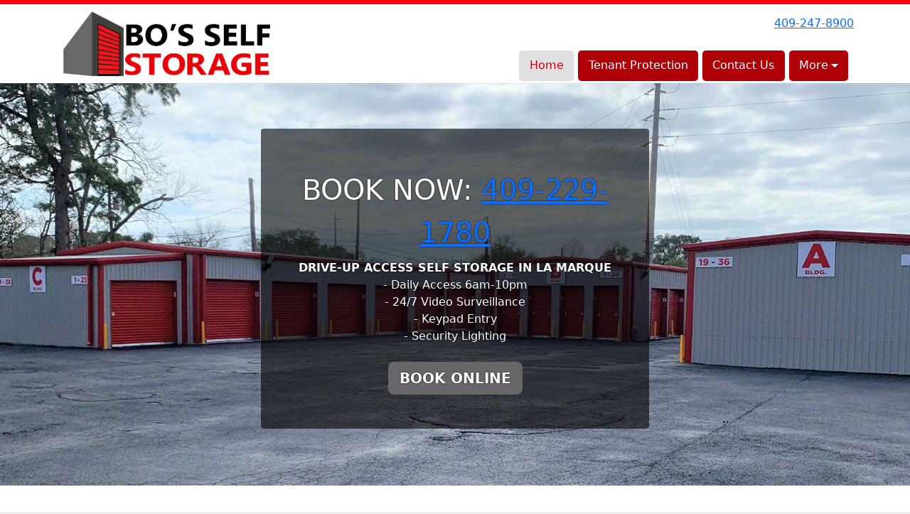

--- FILE ---
content_type: text/html; charset=utf-8
request_url: https://www.bosselfstorage.com/
body_size: 29125
content:
<!DOCTYPE html>
<html lang='en'>
<head>
<link href='https://www.bosselfstorage.com/' rel='canonical'>
<meta name="description" content="Book now: 409-247-8900 - Drive-up Storage at 3045 Cedar Drive La Marque TX, featuring Cameras, Keypad entry, Security Lighting, Barbed-wire Fencing. Drive-up access units with roll-up doors, cinderblock walls, fully paved facility. Access hours 6am to 10pm daily. ">
<link href='https://storageunitsoftware-assets.s3.amazonaws.com/uploads/site/favicon/7809/msFaviCon.png?X-Amz-Expires=600&amp;X-Amz-Date=20260122T094254Z&amp;X-Amz-Security-Token=IQoJb3JpZ2luX2VjEBEaCXVzLWVhc3QtMSJHMEUCIGQWitPTFzq%2FctcMX6AyQQKRS0ihjIRxFwMFVLhj7THsAiEA%2FLENJOBi%2Fu%2FIBQ7EMWDPywXR%2BeJbZ6R%2F%2Fa4baqoFYSgquwUI2f%2F%2F%2F%2F%2F%2F%2F%2F%2F%2FARACGgw5MTQzMDI4MTQ2OTMiDKrcE%2FB6h0tfqVVI%2BSqPBdy%2F9%2FB3ic1OcOx%2BKQLjqz6GEobbkciXS6Nd4jaMBUOyCI8Y7i0Ku322Km2fBf6sFlf5FXUUGf5xEv3T3gfKGnFOc2%2FLMB77P3g6knXS5KZwqqNKuV4SjsEm9302c3qwvowXX3dzju8%2FP31U2EuyijrS282VofZe5QcX73dFJqc5tVJdu0U0VYVSAzjc846d3xRl0G00wUodOtQeuOBeUBmylHQ7%2B2fQsI6i2WuGbIULZRW35lTgxUuQRhYox3s3O4kQKo3tE9jF8WTu8sLTX2xMssIsytxaUOqbs7GZzkx5Rm3KeK7Xys68caGH62yTPWkX1oLFQra2qMBtCnXRv1nviXFMqtuCn7UNFf%2BX91El9ss2saZCgj8KBxP8Gttfc7wtQyleVo%2BYTN8gQFWASKzUHoXDThfZWb8WqSa28XVZOzMzmhnAGjyVz2ZffGfmLuAXHBmpK4k9KMBgI%2FFI1C3nOr4gl7OlvwSFprZskOPMwyhlM6SIbKgRFmA5doEzAOCuuGXwglWtZJdI7eo7W9vFljbHTIC05Zwwfdx86syH65Oh%2FtUN2oGwiSi3BBdgU%2BFMV7Yn2ahazeeZUt5lgABIFn455hkN0mx%2BTeU1Kgszkfh0p6ILSpv%2F%2F2AvOTckE%2BQ%2BS904MjWtmLdZcsZmQNISjK7wIRcA0KPBckHfQYn7lO5qh3t2UOohGNe4F9h0JIS1x%2Fqh3YTwwqCKMLaOZ0nYYjZgJvQlCAEQMUvqRVndu%2FQ5ctbtm4c9nAjPE1pDppmPcbYmyDc7%2BlRFuvgaw5nxcDcrmirUEKNdb9Fnn0rTXEjTi%2F56FEhELL7qTWtl%2BlpdamA8fnmkyiteJSm2%2FUyNh%2FHtOQuEBwmDhL5M7swwtLbHywY6sQHZXgZxVZeHmLd1NdClkCLhDPdb1temiFRPtAvMrlK8uU6GhIsUNxHVZzhScXhCTVfGoilwilXC6%2BvB08SJSdibYhOrz%2B28iQV6e2%2FjC7tod%2FOdrxPmej%2BsL17mIV9sU6rKZQbcsIfCV7mvRh9t8X1qN69sZ%2Bhr1Y0bHPcSPH%2BZfD7bx%2F6b2rr%2FiyVBs%2B7Xd0hxYxQvkuWWbFEvGszQp7k6DTPz9VuPJzcH3yqzS0%2FR7uU%3D&amp;X-Amz-Algorithm=AWS4-HMAC-SHA256&amp;X-Amz-Credential=ASIA5JYFRZHSS2XYGBL6%2F20260122%2Fus-east-1%2Fs3%2Faws4_request&amp;X-Amz-SignedHeaders=host&amp;X-Amz-Signature=4c982232f41242b6287492cb2228328d0eb7fec10c8a2b6f58c2cd7d7149afda' rel='icon' sizes='16x16 32x32 48x48, 192x192'>
<link href='https://storageunitsoftware-assets.s3.amazonaws.com/uploads/site/favicon/7809/msFaviCon.png?X-Amz-Expires=600&amp;X-Amz-Date=20260122T094254Z&amp;X-Amz-Security-Token=IQoJb3JpZ2luX2VjEBEaCXVzLWVhc3QtMSJHMEUCIGQWitPTFzq%2FctcMX6AyQQKRS0ihjIRxFwMFVLhj7THsAiEA%2FLENJOBi%2Fu%2FIBQ7EMWDPywXR%2BeJbZ6R%2F%2Fa4baqoFYSgquwUI2f%2F%2F%2F%2F%2F%2F%2F%2F%2F%2FARACGgw5MTQzMDI4MTQ2OTMiDKrcE%2FB6h0tfqVVI%2BSqPBdy%2F9%2FB3ic1OcOx%2BKQLjqz6GEobbkciXS6Nd4jaMBUOyCI8Y7i0Ku322Km2fBf6sFlf5FXUUGf5xEv3T3gfKGnFOc2%2FLMB77P3g6knXS5KZwqqNKuV4SjsEm9302c3qwvowXX3dzju8%2FP31U2EuyijrS282VofZe5QcX73dFJqc5tVJdu0U0VYVSAzjc846d3xRl0G00wUodOtQeuOBeUBmylHQ7%2B2fQsI6i2WuGbIULZRW35lTgxUuQRhYox3s3O4kQKo3tE9jF8WTu8sLTX2xMssIsytxaUOqbs7GZzkx5Rm3KeK7Xys68caGH62yTPWkX1oLFQra2qMBtCnXRv1nviXFMqtuCn7UNFf%2BX91El9ss2saZCgj8KBxP8Gttfc7wtQyleVo%2BYTN8gQFWASKzUHoXDThfZWb8WqSa28XVZOzMzmhnAGjyVz2ZffGfmLuAXHBmpK4k9KMBgI%2FFI1C3nOr4gl7OlvwSFprZskOPMwyhlM6SIbKgRFmA5doEzAOCuuGXwglWtZJdI7eo7W9vFljbHTIC05Zwwfdx86syH65Oh%2FtUN2oGwiSi3BBdgU%2BFMV7Yn2ahazeeZUt5lgABIFn455hkN0mx%2BTeU1Kgszkfh0p6ILSpv%2F%2F2AvOTckE%2BQ%2BS904MjWtmLdZcsZmQNISjK7wIRcA0KPBckHfQYn7lO5qh3t2UOohGNe4F9h0JIS1x%2Fqh3YTwwqCKMLaOZ0nYYjZgJvQlCAEQMUvqRVndu%2FQ5ctbtm4c9nAjPE1pDppmPcbYmyDc7%2BlRFuvgaw5nxcDcrmirUEKNdb9Fnn0rTXEjTi%2F56FEhELL7qTWtl%2BlpdamA8fnmkyiteJSm2%2FUyNh%2FHtOQuEBwmDhL5M7swwtLbHywY6sQHZXgZxVZeHmLd1NdClkCLhDPdb1temiFRPtAvMrlK8uU6GhIsUNxHVZzhScXhCTVfGoilwilXC6%2BvB08SJSdibYhOrz%2B28iQV6e2%2FjC7tod%2FOdrxPmej%2BsL17mIV9sU6rKZQbcsIfCV7mvRh9t8X1qN69sZ%2Bhr1Y0bHPcSPH%2BZfD7bx%2F6b2rr%2FiyVBs%2B7Xd0hxYxQvkuWWbFEvGszQp7k6DTPz9VuPJzcH3yqzS0%2FR7uU%3D&amp;X-Amz-Algorithm=AWS4-HMAC-SHA256&amp;X-Amz-Credential=ASIA5JYFRZHSS2XYGBL6%2F20260122%2Fus-east-1%2Fs3%2Faws4_request&amp;X-Amz-SignedHeaders=host&amp;X-Amz-Signature=4c982232f41242b6287492cb2228328d0eb7fec10c8a2b6f58c2cd7d7149afda' rel='apple-touch-icon'>
<meta content='https://storageunitsoftware-assets.s3.amazonaws.com/uploads/site/favicon/7809/msFaviCon.png?X-Amz-Expires=600&amp;X-Amz-Date=20260122T094254Z&amp;X-Amz-Security-Token=IQoJb3JpZ2luX2VjEBEaCXVzLWVhc3QtMSJHMEUCIGQWitPTFzq%2FctcMX6AyQQKRS0ihjIRxFwMFVLhj7THsAiEA%2FLENJOBi%2Fu%2FIBQ7EMWDPywXR%2BeJbZ6R%2F%2Fa4baqoFYSgquwUI2f%2F%2F%2F%2F%2F%2F%2F%2F%2F%2FARACGgw5MTQzMDI4MTQ2OTMiDKrcE%2FB6h0tfqVVI%2BSqPBdy%2F9%2FB3ic1OcOx%2BKQLjqz6GEobbkciXS6Nd4jaMBUOyCI8Y7i0Ku322Km2fBf6sFlf5FXUUGf5xEv3T3gfKGnFOc2%2FLMB77P3g6knXS5KZwqqNKuV4SjsEm9302c3qwvowXX3dzju8%2FP31U2EuyijrS282VofZe5QcX73dFJqc5tVJdu0U0VYVSAzjc846d3xRl0G00wUodOtQeuOBeUBmylHQ7%2B2fQsI6i2WuGbIULZRW35lTgxUuQRhYox3s3O4kQKo3tE9jF8WTu8sLTX2xMssIsytxaUOqbs7GZzkx5Rm3KeK7Xys68caGH62yTPWkX1oLFQra2qMBtCnXRv1nviXFMqtuCn7UNFf%2BX91El9ss2saZCgj8KBxP8Gttfc7wtQyleVo%2BYTN8gQFWASKzUHoXDThfZWb8WqSa28XVZOzMzmhnAGjyVz2ZffGfmLuAXHBmpK4k9KMBgI%2FFI1C3nOr4gl7OlvwSFprZskOPMwyhlM6SIbKgRFmA5doEzAOCuuGXwglWtZJdI7eo7W9vFljbHTIC05Zwwfdx86syH65Oh%2FtUN2oGwiSi3BBdgU%2BFMV7Yn2ahazeeZUt5lgABIFn455hkN0mx%2BTeU1Kgszkfh0p6ILSpv%2F%2F2AvOTckE%2BQ%2BS904MjWtmLdZcsZmQNISjK7wIRcA0KPBckHfQYn7lO5qh3t2UOohGNe4F9h0JIS1x%2Fqh3YTwwqCKMLaOZ0nYYjZgJvQlCAEQMUvqRVndu%2FQ5ctbtm4c9nAjPE1pDppmPcbYmyDc7%2BlRFuvgaw5nxcDcrmirUEKNdb9Fnn0rTXEjTi%2F56FEhELL7qTWtl%2BlpdamA8fnmkyiteJSm2%2FUyNh%2FHtOQuEBwmDhL5M7swwtLbHywY6sQHZXgZxVZeHmLd1NdClkCLhDPdb1temiFRPtAvMrlK8uU6GhIsUNxHVZzhScXhCTVfGoilwilXC6%2BvB08SJSdibYhOrz%2B28iQV6e2%2FjC7tod%2FOdrxPmej%2BsL17mIV9sU6rKZQbcsIfCV7mvRh9t8X1qN69sZ%2Bhr1Y0bHPcSPH%2BZfD7bx%2F6b2rr%2FiyVBs%2B7Xd0hxYxQvkuWWbFEvGszQp7k6DTPz9VuPJzcH3yqzS0%2FR7uU%3D&amp;X-Amz-Algorithm=AWS4-HMAC-SHA256&amp;X-Amz-Credential=ASIA5JYFRZHSS2XYGBL6%2F20260122%2Fus-east-1%2Fs3%2Faws4_request&amp;X-Amz-SignedHeaders=host&amp;X-Amz-Signature=4c982232f41242b6287492cb2228328d0eb7fec10c8a2b6f58c2cd7d7149afda' name='msapplication-TileImage'>

<meta charset="utf-8">
<meta name="viewport" content="width=device-width, initial-scale=1">
<meta name="csrf-param" content="authenticity_token" />
<meta name="csrf-token" content="abWWlxs1abHhkqe2LxJS8qUpIM47AnjR5mwGJ8nWEBH4mJ-_iP8MnwNax5U1MV9FpXOzpkRHqoMVQuSn6F-QBQ" />
<title>
Bo&#39;s Self Storage
</title>
<link rel="stylesheet" href="/assets/visitor_and_tenant_bundle-7680b8ea1cd3dffab467cc243752d76274786b74d5c04398fe33ecd3a4d5b312.css" media="screen" />
<script src="https://challenges.cloudflare.com/turnstile/v0/api.js" async="async" defer="defer"></script>
<style type="text/css">
  .btn-primary { background-color: #fb000a !important }
  .btn-primary:hover { background-color: #e20009 !important }
  .btn-primary:active { background-color: #c90008 !important }
  .btn-secondary { background-color: #676767 !important }
  .btn-secondary:hover { background-color: #5d5d5d !important }
  .btn-secondary:active { background-color: #525252 !important }
  .primary-color { color: #fb000a !important }
  .primary-background { background-color: #fb000a !important }
  .primary-border { border-color: #fb000a !important }
  .secondary-color { color: #676767 !important }
  .secondary-background { background-color: #676767 !important }
  .secondary-border { border-color: #676767 !important }
  .widget-header li a { font-size: 16px !important }
  h1, h2, h3, h4, h5, h6 { font-family:  !important }
  div, p, span, a, li { font-family:  !important }
  /* Simple nav styles */
  .nav-simple .nav-link {
    color: #ffffff;
  }
  .nav-simple a:hover, .nav-simple .nav-link:focus {
    color: #c80009;
  }
  .nav-simple .active .nav-link, .nav-simple .nav-link.active {
    color: #c80009;
  }
  /* Nav-tabs styles */
  .nav-tabs, .nav-tabs > .nav-item > .nav-link {
    border: 0;
  }
  .nav-tabs > .nav-item > .nav-link.active, .nav-tabs > .nav-item > .nav-link.active:hover, .nav-tabs > .nav-item > .nav-link.active:focus {
    border: 0;
  }
  .nav-tabs > ul > .nav-item > .nav-link {
    background-color: #af0008;
    color: #ffffff;
  }
  .nav-tabs .nav-link:hover, .nav-tabs .active .nav-link, .nav-tabs .nav-link:focus, .nav-tabs .nav-link.active {
    background-color: #e0e0e0 !important;
    color: #c80009 !important;
  }
  /* Nav-pills styles */
  .nav-pills > ul > .nav-item > .nav-link {
    background-color: #af0008;
    color: #ffffff;
  }
  .nav-pills .nav-link:hover, .nav-pills .active .nav-link, .nav-pills .nav-link:focus, .nav-pills .nav-link.active {
    background-color: #e0e0e0 !important;
    color: #c80009 !important;
  }
  /* Full width nav styles */
  .nav-full {
    background-color: #af0008;
  }
  .nav-full .nav-link {
    color: #ffffff;
  }
  .nav-full .active .nav-link, .nav-full .nav-link.active {
    background-color: #e0e0e0;
    color: #c80009;
  }
  .nav-full .nav-link:hover, .nav-full .nav-link:focus, .nav-full .active .nav-link:hover, .nav-full .nav-link.active:hover {
    background-color: #e0e0e0;
    color: #c80009;
  }
  /* Nested dropdown styles */
  .dropdown-nav .nav-link,
  .nav-simple .dropdown-menu .nav-link, 
  .nav-simple .dropdown-menu .dropdown-item {
    color: #ffffff;
  }
  .dropdown-nav .nav-link:hover,
  .nav-simple .dropdown-menu .nav-link:hover,
  .nav-simple .dropdown-menu .dropdown-item:hover {
    background-color: transparent;
    color: #c80009;
  }
  .nav-simple .dropdown-menu .active .nav-link,
  .nav-simple .dropdown-menu .dropdown-item.active {
    background-color: transparent;
    color: #c80009;
  }
  .nav-tabs .dropdown-menu,
  .nav-pills .dropdown-menu,
  .nav-full .dropdown-menu {
    background-color: #af0008 !important;
  }
  .dropdown-menu .dropdown-item {
    color: #ffffff;
  }
  .dropdown-menu .dropdown-item:hover {
    background-color: #e0e0e0;
    color: #c80009;
  }
  /* Collapsed menu styles */
  #dropdown-menu.nav-tabs,
  #dropdown-menu.nav-pills,
  #dropdown-menu.nav-full {
    background-color: #af0008;
  }
  #dropdown-menu.nav-tabs ul .nav-link:hover,
  #dropdown-menu.nav-pills ul .nav-link:hover,
  #dropdown-menu.nav-full ul .nav-link:hover {
    background-color: #e0e0e0;
  }
  /* Tenant rental breadcrumbs styles */
  .step-circle.completed {
    background-color: #fb000a;
    color: white;
  }
  .step-circle.current {
    border: 2px solid #fb000a;
    background-color: #fb000a;
    color: white;
  }
  .step-circle.next {
    border: 2px solid #fb000a;
    color: #fb000a;
  }
  .step-connector {
    background-color: #fb000a;
  }
</style>


</head>
<body class='header-padding-small' data-additional-deposits-enabled='true' data-app-url='storageunitsoftware.com' data-authenticity-token='VdxDy3QrNppyzpuGHT-80XtIgSHBmFRw1XjakXtzwlTE8Urj5-FTtJAG-6UHHLFmexISSb7dhiImVjgRWvpCQA' data-bootstrap-version='5' data-currency-unit='$' data-current-user-id='' data-customers-updated-at='1769020297.0' data-datepicker-format='m/d/yy' data-locale='en' data-okta-domain='login.storable.io' data-payments-portal-url='https://payments-portal.payments.storable.io' data-site-billing-period='7' data-sso-offer-mfe-url='https://portal.storable.io/self_service_enablement' data-units-updated-at='1768321371.0'>
<div class='widget-header'>
<div class='d-block d-md-none'><div class='nav-collapsed primary-border fixed-top'>
<div class='logo'>
<a href="/"><img src="https://storageunitsoftware-assets.s3.amazonaws.com/uploads/site/logo/7809/bos_self_storage_logo_new_transparent_bg.png?X-Amz-Expires=600&amp;X-Amz-Date=20260122T094254Z&amp;X-Amz-Security-Token=IQoJb3JpZ2luX2VjEBEaCXVzLWVhc3QtMSJHMEUCIGQWitPTFzq%2FctcMX6AyQQKRS0ihjIRxFwMFVLhj7THsAiEA%2FLENJOBi%2Fu%2FIBQ7EMWDPywXR%2BeJbZ6R%2F%2Fa4baqoFYSgquwUI2f%2F%2F%2F%2F%2F%2F%2F%2F%2F%2FARACGgw5MTQzMDI4MTQ2OTMiDKrcE%2FB6h0tfqVVI%2BSqPBdy%2F9%2FB3ic1OcOx%2BKQLjqz6GEobbkciXS6Nd4jaMBUOyCI8Y7i0Ku322Km2fBf6sFlf5FXUUGf5xEv3T3gfKGnFOc2%2FLMB77P3g6knXS5KZwqqNKuV4SjsEm9302c3qwvowXX3dzju8%2FP31U2EuyijrS282VofZe5QcX73dFJqc5tVJdu0U0VYVSAzjc846d3xRl0G00wUodOtQeuOBeUBmylHQ7%2B2fQsI6i2WuGbIULZRW35lTgxUuQRhYox3s3O4kQKo3tE9jF8WTu8sLTX2xMssIsytxaUOqbs7GZzkx5Rm3KeK7Xys68caGH62yTPWkX1oLFQra2qMBtCnXRv1nviXFMqtuCn7UNFf%2BX91El9ss2saZCgj8KBxP8Gttfc7wtQyleVo%2BYTN8gQFWASKzUHoXDThfZWb8WqSa28XVZOzMzmhnAGjyVz2ZffGfmLuAXHBmpK4k9KMBgI%2FFI1C3nOr4gl7OlvwSFprZskOPMwyhlM6SIbKgRFmA5doEzAOCuuGXwglWtZJdI7eo7W9vFljbHTIC05Zwwfdx86syH65Oh%2FtUN2oGwiSi3BBdgU%2BFMV7Yn2ahazeeZUt5lgABIFn455hkN0mx%2BTeU1Kgszkfh0p6ILSpv%2F%2F2AvOTckE%2BQ%2BS904MjWtmLdZcsZmQNISjK7wIRcA0KPBckHfQYn7lO5qh3t2UOohGNe4F9h0JIS1x%2Fqh3YTwwqCKMLaOZ0nYYjZgJvQlCAEQMUvqRVndu%2FQ5ctbtm4c9nAjPE1pDppmPcbYmyDc7%2BlRFuvgaw5nxcDcrmirUEKNdb9Fnn0rTXEjTi%2F56FEhELL7qTWtl%2BlpdamA8fnmkyiteJSm2%2FUyNh%2FHtOQuEBwmDhL5M7swwtLbHywY6sQHZXgZxVZeHmLd1NdClkCLhDPdb1temiFRPtAvMrlK8uU6GhIsUNxHVZzhScXhCTVfGoilwilXC6%2BvB08SJSdibYhOrz%2B28iQV6e2%2FjC7tod%2FOdrxPmej%2BsL17mIV9sU6rKZQbcsIfCV7mvRh9t8X1qN69sZ%2Bhr1Y0bHPcSPH%2BZfD7bx%2F6b2rr%2FiyVBs%2B7Xd0hxYxQvkuWWbFEvGszQp7k6DTPz9VuPJzcH3yqzS0%2FR7uU%3D&amp;X-Amz-Algorithm=AWS4-HMAC-SHA256&amp;X-Amz-Credential=ASIA5JYFRZHSS2XYGBL6%2F20260122%2Fus-east-1%2Fs3%2Faws4_request&amp;X-Amz-SignedHeaders=host&amp;X-Amz-Signature=fd536a610b47476b5280804c3c0eeb732ae0fdd3c6f7853ae707970ea07c70dc" />
</a></div>
<button class='menu-button' data-bs-target='#dropdown-menu' data-bs-toggle='collapse'>
<i class='fa fa-bars fa-2x' data-dropdown-icon='collapse'></i>
</button>
<div class='collapse nav-pills' id='dropdown-menu'>
<div class='phone'><a href="tel:409-247-8900">409-247-8900</a></div>

<ul class='dropdown-nav'>
<li class='nav-item active'>
<a class="nav-link" href="https://www.bosselfstorage.com/">Home</a>
</li>
<li class='nav-item'>
<a class="nav-link" href="https://www.bosselfstorage.com/pages/tenantprotection">Tenant Protection </a>
</li>
<li class='nav-item'>
<a class="nav-link" href="https://www.bosselfstorage.com/pages/contactbos">Contact Us</a>
</li>
<li class='nav-item dropdown'>
<a class="nav-link dropdown-toggle" data-bs-toggle="dropdown" aria-expanded="false" href="#">More
</a><ul class='dropdown-menu dropdown-menu-end'>
<li class=''>
<a class="dropdown-item" href="https://www.bosselfstorage.com/pages/faq">FAQ</a>
</li>
<li class=''>
<a class="dropdown-item" href="https://www.bosselfstorage.com/pages/auctions">Auctions</a>
</li>
<li class=''>
<a class="dropdown-item" href="https://www.bosselfstorage.com/pages/cedardr">Cedar Drive</a>
</li>
</ul>
</li>

</ul>
</div>
</div>
</div>
<div class='d-none d-md-block'><div class='primary-border nav-fixed'>
<div class='nav-container'>
<div class='top'>
<div class='phone'><a href="tel:409-247-8900">409-247-8900</a></div>
<div class='buttons'></div>
</div>
<div class='logo small'>
<a href="/"><img src="https://storageunitsoftware-assets.s3.amazonaws.com/uploads/site/logo/7809/bos_self_storage_logo_new_transparent_bg.png?X-Amz-Expires=600&amp;X-Amz-Date=20260122T094254Z&amp;X-Amz-Security-Token=IQoJb3JpZ2luX2VjEBEaCXVzLWVhc3QtMSJHMEUCIGQWitPTFzq%2FctcMX6AyQQKRS0ihjIRxFwMFVLhj7THsAiEA%2FLENJOBi%2Fu%2FIBQ7EMWDPywXR%2BeJbZ6R%2F%2Fa4baqoFYSgquwUI2f%2F%2F%2F%2F%2F%2F%2F%2F%2F%2FARACGgw5MTQzMDI4MTQ2OTMiDKrcE%2FB6h0tfqVVI%2BSqPBdy%2F9%2FB3ic1OcOx%2BKQLjqz6GEobbkciXS6Nd4jaMBUOyCI8Y7i0Ku322Km2fBf6sFlf5FXUUGf5xEv3T3gfKGnFOc2%2FLMB77P3g6knXS5KZwqqNKuV4SjsEm9302c3qwvowXX3dzju8%2FP31U2EuyijrS282VofZe5QcX73dFJqc5tVJdu0U0VYVSAzjc846d3xRl0G00wUodOtQeuOBeUBmylHQ7%2B2fQsI6i2WuGbIULZRW35lTgxUuQRhYox3s3O4kQKo3tE9jF8WTu8sLTX2xMssIsytxaUOqbs7GZzkx5Rm3KeK7Xys68caGH62yTPWkX1oLFQra2qMBtCnXRv1nviXFMqtuCn7UNFf%2BX91El9ss2saZCgj8KBxP8Gttfc7wtQyleVo%2BYTN8gQFWASKzUHoXDThfZWb8WqSa28XVZOzMzmhnAGjyVz2ZffGfmLuAXHBmpK4k9KMBgI%2FFI1C3nOr4gl7OlvwSFprZskOPMwyhlM6SIbKgRFmA5doEzAOCuuGXwglWtZJdI7eo7W9vFljbHTIC05Zwwfdx86syH65Oh%2FtUN2oGwiSi3BBdgU%2BFMV7Yn2ahazeeZUt5lgABIFn455hkN0mx%2BTeU1Kgszkfh0p6ILSpv%2F%2F2AvOTckE%2BQ%2BS904MjWtmLdZcsZmQNISjK7wIRcA0KPBckHfQYn7lO5qh3t2UOohGNe4F9h0JIS1x%2Fqh3YTwwqCKMLaOZ0nYYjZgJvQlCAEQMUvqRVndu%2FQ5ctbtm4c9nAjPE1pDppmPcbYmyDc7%2BlRFuvgaw5nxcDcrmirUEKNdb9Fnn0rTXEjTi%2F56FEhELL7qTWtl%2BlpdamA8fnmkyiteJSm2%2FUyNh%2FHtOQuEBwmDhL5M7swwtLbHywY6sQHZXgZxVZeHmLd1NdClkCLhDPdb1temiFRPtAvMrlK8uU6GhIsUNxHVZzhScXhCTVfGoilwilXC6%2BvB08SJSdibYhOrz%2B28iQV6e2%2FjC7tod%2FOdrxPmej%2BsL17mIV9sU6rKZQbcsIfCV7mvRh9t8X1qN69sZ%2Bhr1Y0bHPcSPH%2BZfD7bx%2F6b2rr%2FiyVBs%2B7Xd0hxYxQvkuWWbFEvGszQp7k6DTPz9VuPJzcH3yqzS0%2FR7uU%3D&amp;X-Amz-Algorithm=AWS4-HMAC-SHA256&amp;X-Amz-Credential=ASIA5JYFRZHSS2XYGBL6%2F20260122%2Fus-east-1%2Fs3%2Faws4_request&amp;X-Amz-SignedHeaders=host&amp;X-Amz-Signature=fd536a610b47476b5280804c3c0eeb732ae0fdd3c6f7853ae707970ea07c70dc" />
</a></div>
<div class='menu nav-pills'>
<ul class='nav-menu'>
<li class='nav-item active'>
<a class="nav-link" href="https://www.bosselfstorage.com/">Home</a>
</li>
<li class='nav-item'>
<a class="nav-link" href="https://www.bosselfstorage.com/pages/tenantprotection">Tenant Protection </a>
</li>
<li class='nav-item'>
<a class="nav-link" href="https://www.bosselfstorage.com/pages/contactbos">Contact Us</a>
</li>
<li class='nav-item dropdown'>
<a class="nav-link dropdown-toggle" data-bs-toggle="dropdown" aria-expanded="false" href="#">More
</a><ul class='dropdown-menu dropdown-menu-end'>
<li class=''>
<a class="dropdown-item" href="https://www.bosselfstorage.com/pages/faq">FAQ</a>
</li>
<li class=''>
<a class="dropdown-item" href="https://www.bosselfstorage.com/pages/auctions">Auctions</a>
</li>
<li class=''>
<a class="dropdown-item" href="https://www.bosselfstorage.com/pages/cedardr">Cedar Drive</a>
</li>
</ul>
</li>

</ul>
</div>
</div>
</div>
</div>
<div class='d-none d-md-block'>
<div class='primary-border nav-invisible'>
<div class='nav-container'>
<div class='top'>
<div class='phone'><a href="tel:409-247-8900">409-247-8900</a></div>
<div class='buttons'></div>
</div>
<div class='logo small'>
<a href="/"><img src="https://storageunitsoftware-assets.s3.amazonaws.com/uploads/site/logo/7809/bos_self_storage_logo_new_transparent_bg.png?X-Amz-Expires=600&amp;X-Amz-Date=20260122T094254Z&amp;X-Amz-Security-Token=IQoJb3JpZ2luX2VjEBEaCXVzLWVhc3QtMSJHMEUCIGQWitPTFzq%2FctcMX6AyQQKRS0ihjIRxFwMFVLhj7THsAiEA%2FLENJOBi%2Fu%2FIBQ7EMWDPywXR%2BeJbZ6R%2F%2Fa4baqoFYSgquwUI2f%2F%2F%2F%2F%2F%2F%2F%2F%2F%2FARACGgw5MTQzMDI4MTQ2OTMiDKrcE%2FB6h0tfqVVI%2BSqPBdy%2F9%2FB3ic1OcOx%2BKQLjqz6GEobbkciXS6Nd4jaMBUOyCI8Y7i0Ku322Km2fBf6sFlf5FXUUGf5xEv3T3gfKGnFOc2%2FLMB77P3g6knXS5KZwqqNKuV4SjsEm9302c3qwvowXX3dzju8%2FP31U2EuyijrS282VofZe5QcX73dFJqc5tVJdu0U0VYVSAzjc846d3xRl0G00wUodOtQeuOBeUBmylHQ7%2B2fQsI6i2WuGbIULZRW35lTgxUuQRhYox3s3O4kQKo3tE9jF8WTu8sLTX2xMssIsytxaUOqbs7GZzkx5Rm3KeK7Xys68caGH62yTPWkX1oLFQra2qMBtCnXRv1nviXFMqtuCn7UNFf%2BX91El9ss2saZCgj8KBxP8Gttfc7wtQyleVo%2BYTN8gQFWASKzUHoXDThfZWb8WqSa28XVZOzMzmhnAGjyVz2ZffGfmLuAXHBmpK4k9KMBgI%2FFI1C3nOr4gl7OlvwSFprZskOPMwyhlM6SIbKgRFmA5doEzAOCuuGXwglWtZJdI7eo7W9vFljbHTIC05Zwwfdx86syH65Oh%2FtUN2oGwiSi3BBdgU%2BFMV7Yn2ahazeeZUt5lgABIFn455hkN0mx%2BTeU1Kgszkfh0p6ILSpv%2F%2F2AvOTckE%2BQ%2BS904MjWtmLdZcsZmQNISjK7wIRcA0KPBckHfQYn7lO5qh3t2UOohGNe4F9h0JIS1x%2Fqh3YTwwqCKMLaOZ0nYYjZgJvQlCAEQMUvqRVndu%2FQ5ctbtm4c9nAjPE1pDppmPcbYmyDc7%2BlRFuvgaw5nxcDcrmirUEKNdb9Fnn0rTXEjTi%2F56FEhELL7qTWtl%2BlpdamA8fnmkyiteJSm2%2FUyNh%2FHtOQuEBwmDhL5M7swwtLbHywY6sQHZXgZxVZeHmLd1NdClkCLhDPdb1temiFRPtAvMrlK8uU6GhIsUNxHVZzhScXhCTVfGoilwilXC6%2BvB08SJSdibYhOrz%2B28iQV6e2%2FjC7tod%2FOdrxPmej%2BsL17mIV9sU6rKZQbcsIfCV7mvRh9t8X1qN69sZ%2Bhr1Y0bHPcSPH%2BZfD7bx%2F6b2rr%2FiyVBs%2B7Xd0hxYxQvkuWWbFEvGszQp7k6DTPz9VuPJzcH3yqzS0%2FR7uU%3D&amp;X-Amz-Algorithm=AWS4-HMAC-SHA256&amp;X-Amz-Credential=ASIA5JYFRZHSS2XYGBL6%2F20260122%2Fus-east-1%2Fs3%2Faws4_request&amp;X-Amz-SignedHeaders=host&amp;X-Amz-Signature=fd536a610b47476b5280804c3c0eeb732ae0fdd3c6f7853ae707970ea07c70dc" />
</a></div>
<div class='menu nav-pills'>
<ul class='nav-menu'>
<li class='nav-item active'>
<a class="nav-link" href="https://www.bosselfstorage.com/">Home</a>
</li>
<li class='nav-item'>
<a class="nav-link" href="https://www.bosselfstorage.com/pages/tenantprotection">Tenant Protection </a>
</li>
<li class='nav-item'>
<a class="nav-link" href="https://www.bosselfstorage.com/pages/contactbos">Contact Us</a>
</li>
<li class='nav-item dropdown'>
<a class="nav-link dropdown-toggle" data-bs-toggle="dropdown" aria-expanded="false" href="#">More
</a><ul class='dropdown-menu dropdown-menu-end'>
<li class=''>
<a class="dropdown-item" href="https://www.bosselfstorage.com/pages/faq">FAQ</a>
</li>
<li class=''>
<a class="dropdown-item" href="https://www.bosselfstorage.com/pages/auctions">Auctions</a>
</li>
<li class=''>
<a class="dropdown-item" href="https://www.bosselfstorage.com/pages/cedardr">Cedar Drive</a>
</li>
</ul>
</li>

</ul>
</div>
</div>
</div>

</div>
</div>


<div class='widget widget-image-with-overlay' style='background-image: url(https://storageunitsoftware-assets.s3.amazonaws.com/uploads/widget_image/image/94820/cedar_drive_la_marque_tx_bos_self_storage_cover_photo.jpg); '>
<div class='container'>
<div class='row justify-content-center'>
<div class='col-sm-10 col-md-8 col-lg-6 overlay-center'>
<div class='content'>
<hgroup>
</hgroup>
<h1 style="text-align: center;">BOOK NOW: <a href="tel:4092478900">409-229-1780</a>
</h1><div style="text-align: center;"><b>DRIVE-UP ACCESS SELF STORAGE IN LA MARQUE</b></div><div style="text-align: center;">- Daily Access 6am-10pm</div><div style="text-align: center;">- 24/7 Video Surveillance</div><div style="text-align: center;">- Keypad Entry</div><div style="text-align: center;">- Security Lighting</div><div style="text-align: center;"><br></div>
<p class='overlay-button'><a class="btn btn-lg btn-secondary" href="/pages/cedardr">BOOK ONLINE</a></p>
</div>
</div>
</div>
</div>
</div>

<div class='widget widget-one-column'>
<div class='container'>
<div class='row'>
<div class='col-12'>
<h4 class='primary-color' style='text-align: center'>
3045 CEDAR DRIVE, LA MARQUE 77568
</h4>
<h2 style="text-align: center;">
<b>Current Customer Payment Portal:<br></b><a href="https://www.bosselfstorage.com/login" class="btn btn-navbar btn-secondary">MAKE A PAYMENT / LOGIN</a>
</h2><div style="text-align: center;"><br></div><div style="text-align: center;"><br></div><div style="text-align: center;"><br></div>
</div>
<div class='col-12'>
<h4 class='primary-color' style='text-align: center'>
226 TEXAS CITY WYE, LA MARQUE 77568
</h4>
<div style="text-align: center;"><i><b>3/14/2023 under new ownership</b></i></div><div style="text-align: center;">Visit <a href="https://www.recnationstorage.com/boat-rv-storage-locations/tx/la-marque/recnation-rv-boat-storage/">RecNation.com</a>
</div><div style="text-align: center;">Call <a href="tel:4092300092">409-230-0092</a>
</div><div style="text-align: center;"><br></div><div style="text-align: center;"><br></div>
</div>
<div class='col-12'>
<h4 class='primary-color' style='text-align: center'>
Bo&#39;s Self Storage Holds Storage Unit Auctions Online!
</h4>
<div style="text-align: center;"><b>View all current auctions at all of our La Marque-area locations, here:</b></div><div style="text-align: center;">
<a href="https://storageauctions.com/auction-unit/find-auctions?AuctionsUnitsSearch%5Bradius%5D=&amp;AuctionsUnitsSearch%5Bpage_size%5D=&amp;AuctionsUnitsSearch%5Bzip_city_state%5D=&amp;AuctionsUnitsSearch%5Bsort_by%5D=TimeAsc&amp;AuctionsUnitsSearch%5Blocation%5D=Bo%27s&amp;AuctionsUnitsSearch%5Bcompany_name%5D=&amp;AuctionsUnitsSearch%5Bunit_tags%5D="></a><a href="https://storageauctions.com/auction-unit/find-auctions?AuctionsUnitsSearch%5Bradius%5D=&amp;AuctionsUnitsSearch%5Bpage_size%5D=&amp;AuctionsUnitsSearch%5Bzip_city_state%5D=&amp;AuctionsUnitsSearch%5Bsort_by%5D=TimeAsc&amp;AuctionsUnitsSearch%5Blocation%5D=Bo%27s&amp;AuctionsUnitsSearch%5Bcompany_name%5D=&amp;AuctionsUnitsSearch%5Bunit_tags%5D="><b><img src="https://storageauctionsimages.s3.amazonaws.com/StorageAuctionsEmbed%401000px.png" width="280px"></b></a><br><i><a href="https://www.facebook.com/bos.storage.tx/">Follow our Facebook for updates!</a></i>
</div>
</div>
</div>
</div>
</div>

<div class='widget widget-three-columns'>
<div class='container'>
<h2>Need Storage NOW? Book Online Any Time!</h2>
<div class='row'>
<div class='col-sm-4'>
<p class='text-center'>
<i class='fa fa-5x secondary-color fa-search'></i>
</p>
<h4 class='text-center primary-color'>1. Choose Unit, click &quot;Rent Now&quot;</h4>
<div class='text-break overflow-hidden'></div>
</div>
<div class='col-sm-4'>
<p class='text-center'>
<i class='fa fa-5x secondary-color fa-keyboard-o'></i>
</p>
<h4 class='text-center primary-color'>2. Fill out your Lease, upload Photo ID</h4>
<div class='text-break overflow-hidden'></div>
</div>
<div class='col-sm-4'>
<p class='text-center'>
<i class='fa fa-5x secondary-color fa-credit-card'></i>
</p>
<h4 class='text-center primary-color'>3. Enter Billing Info</h4>
<div class='text-break overflow-hidden'></div>
</div>
<div class='col-sm-4'>
<p class='text-center'>
<i class='fa fa-5x secondary-color fa-pencil'></i>
</p>
<h4 class='text-center primary-color'>4. Review &amp; Sign Lease</h4>
<div class='text-break overflow-hidden'></div>
</div>
<div class='col-sm-4'>
<p class='text-center'>
<i class='fa fa-5x secondary-color fa-unlock'></i>
</p>
<h4 class='text-center primary-color'>5. Pay for 1st Month, Receive Gate Code</h4>
<div class='text-break overflow-hidden'></div>
</div>
<div class='col-sm-4'>
<p class='text-center'>
<i class='fa fa-5x secondary-color fa-phone'></i>
</p>
<h4 class='text-center primary-color'>6. Call Corporate Office for More Info!</h4>
<div class='text-break overflow-hidden'></div>
</div>
</div>
</div>
</div>



<footer class='widget widget-footer primary-background'>
<div class='container'>
<div class='row'>
<div class='col-12 col-sm-4'>
<h3>Contact Us</h3>
<p>
<strong>TX - Bo&#39;s Self Storage - Cedar (Brazos)</strong>
<br>
<span>PO Box 21046
<br />Bullhead City, AZ 86439</span>
</p>
<p><a href="tel:409-247-8900">409-247-8900</a></p>
<p><a href="mailto:info@bosselfstorage.com">info@bosselfstorage.com</a></p>
</div>
<div class='col-12 col-sm-4'>
<a href=""><img class="mb-4" src="https://storageunitsoftware-assets.s3.amazonaws.com/uploads/site/footer_image/7809/normal_bos_self_storage_logo_new_transparent_bg.png?X-Amz-Expires=600&amp;X-Amz-Date=20260122T094254Z&amp;X-Amz-Security-Token=IQoJb3JpZ2luX2VjEBEaCXVzLWVhc3QtMSJHMEUCIGQWitPTFzq%2FctcMX6AyQQKRS0ihjIRxFwMFVLhj7THsAiEA%2FLENJOBi%2Fu%2FIBQ7EMWDPywXR%2BeJbZ6R%2F%2Fa4baqoFYSgquwUI2f%2F%2F%2F%2F%2F%2F%2F%2F%2F%2FARACGgw5MTQzMDI4MTQ2OTMiDKrcE%2FB6h0tfqVVI%2BSqPBdy%2F9%2FB3ic1OcOx%2BKQLjqz6GEobbkciXS6Nd4jaMBUOyCI8Y7i0Ku322Km2fBf6sFlf5FXUUGf5xEv3T3gfKGnFOc2%2FLMB77P3g6knXS5KZwqqNKuV4SjsEm9302c3qwvowXX3dzju8%2FP31U2EuyijrS282VofZe5QcX73dFJqc5tVJdu0U0VYVSAzjc846d3xRl0G00wUodOtQeuOBeUBmylHQ7%2B2fQsI6i2WuGbIULZRW35lTgxUuQRhYox3s3O4kQKo3tE9jF8WTu8sLTX2xMssIsytxaUOqbs7GZzkx5Rm3KeK7Xys68caGH62yTPWkX1oLFQra2qMBtCnXRv1nviXFMqtuCn7UNFf%2BX91El9ss2saZCgj8KBxP8Gttfc7wtQyleVo%2BYTN8gQFWASKzUHoXDThfZWb8WqSa28XVZOzMzmhnAGjyVz2ZffGfmLuAXHBmpK4k9KMBgI%2FFI1C3nOr4gl7OlvwSFprZskOPMwyhlM6SIbKgRFmA5doEzAOCuuGXwglWtZJdI7eo7W9vFljbHTIC05Zwwfdx86syH65Oh%2FtUN2oGwiSi3BBdgU%2BFMV7Yn2ahazeeZUt5lgABIFn455hkN0mx%2BTeU1Kgszkfh0p6ILSpv%2F%2F2AvOTckE%2BQ%2BS904MjWtmLdZcsZmQNISjK7wIRcA0KPBckHfQYn7lO5qh3t2UOohGNe4F9h0JIS1x%2Fqh3YTwwqCKMLaOZ0nYYjZgJvQlCAEQMUvqRVndu%2FQ5ctbtm4c9nAjPE1pDppmPcbYmyDc7%2BlRFuvgaw5nxcDcrmirUEKNdb9Fnn0rTXEjTi%2F56FEhELL7qTWtl%2BlpdamA8fnmkyiteJSm2%2FUyNh%2FHtOQuEBwmDhL5M7swwtLbHywY6sQHZXgZxVZeHmLd1NdClkCLhDPdb1temiFRPtAvMrlK8uU6GhIsUNxHVZzhScXhCTVfGoilwilXC6%2BvB08SJSdibYhOrz%2B28iQV6e2%2FjC7tod%2FOdrxPmej%2BsL17mIV9sU6rKZQbcsIfCV7mvRh9t8X1qN69sZ%2Bhr1Y0bHPcSPH%2BZfD7bx%2F6b2rr%2FiyVBs%2B7Xd0hxYxQvkuWWbFEvGszQp7k6DTPz9VuPJzcH3yqzS0%2FR7uU%3D&amp;X-Amz-Algorithm=AWS4-HMAC-SHA256&amp;X-Amz-Credential=ASIA5JYFRZHSS2XYGBL6%2F20260122%2Fus-east-1%2Fs3%2Faws4_request&amp;X-Amz-SignedHeaders=host&amp;X-Amz-Signature=684fc095ea5e641fd4266e7520f819bd1af172698e0d72a6d8e30f35c75dac4a" />
</a></div>
<div class='col-12 col-sm-4'>
<div class='mb-4'>
<strong>Corporate Hours MST (No office on site):</strong>
<div class='office-hours-row'>
<div class='label-col'>Sunday</div>
<div class='hours-col'>
9:00 AM
-
2:00 PM
</div>
</div>
<div class='office-hours-row'>
<div class='label-col'>Monday</div>
<div class='hours-col'>
9:00 AM
-
5:00 PM
</div>
</div>
<div class='office-hours-row'>
<div class='label-col'>Tuesday</div>
<div class='hours-col'>
9:00 AM
-
5:00 PM
</div>
</div>
<div class='office-hours-row'>
<div class='label-col'>Wednesday</div>
<div class='hours-col'>
9:00 AM
-
5:00 PM
</div>
</div>
<div class='office-hours-row'>
<div class='label-col'>Thursday</div>
<div class='hours-col'>
9:00 AM
-
5:00 PM
</div>
</div>
<div class='office-hours-row'>
<div class='label-col'>Friday</div>
<div class='hours-col'>
9:00 AM
-
5:00 PM
</div>
</div>
<div class='office-hours-row'>
<div class='label-col'>Saturday</div>
<div class='hours-col'>
9:00 AM
-
4:00 PM
</div>
</div>
</div>
</div>
</div>
<div class='row'>
<div class='col-12 col-sm-4'>
</div>
<div class='col-12 col-sm-4 social-icons mb-4'>
<a href="https://www.facebook.com/bos.storage.tx/"><i class='fa fa-facebook fa-2x'></i>
</a><a href="https://www.yelp.com/writeareview/biz/KPtQn8ltQeVdpG2FMXPNCw?return_url=%2Fbiz%2FKPtQn8ltQeVdpG2FMXPNCw&amp;review_origin=biz-details-war-button"><i class='fa fa-yelp fa-2x'></i>
</a></div>
</div>
<div class='row'>
<div class='col-12 text-end'>
<small>
Powered by
<a target="_blank" rel="noopener noreferrer" href="https://www.storageunitsoftware.com">Storable Easy <i class="fa fa-external-link"></i></a>
</small>
</div>
</div>
<div class='row'>
<div class='col-12 text-end'>
<small><a href="https://g.page/r/CRhYGbyleT8sEBM/review">Leave us a review</a></small>
</div>
</div>
</div>
</footer>

</body>
</html>

<script src="/assets/visitor_bundle-ee28f24574cb4093abb8d8ab56bd1b7251a7f86f7d6cb42df8190cac254cbd6c.js"></script>

